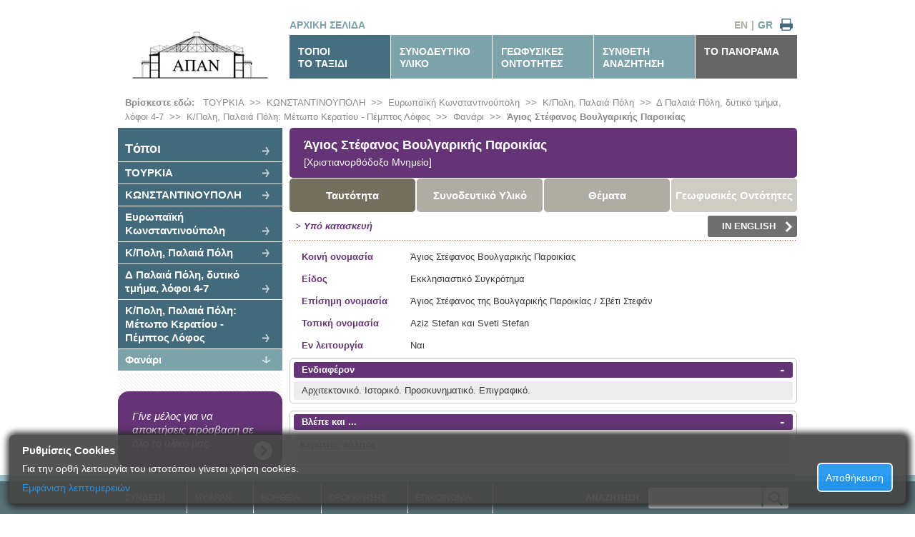

--- FILE ---
content_type: text/html; charset=utf-8
request_url: https://archive.apan.gr/gr/data/Archived-Item/262
body_size: 21783
content:
<!doctype html>

<!--[if lt IE 7 ]> <html lang="gr" class="no-js ie6"> <![endif]-->
<!--[if IE 7 ]>    <html lang="gr" class="no-js ie7"> <![endif]-->
<!--[if IE 8 ]>    <html lang="gr" class="no-js ie8"> <![endif]-->
<!--[if IE 9 ]>    <html lang="gr" class="no-js ie9"> <![endif]-->
<!--[if (gt IE 9)|!(IE)]><!-->
<html lang="gr" class="no-js">
<!--<![endif]-->
<head>
    <meta charset="utf-8">
    <meta http-equiv="X-UA-Compatible" content="IE=edge,chrome=1">

    <title>Άγιος Στέφανος Βουλγαρικής Παροικίας (Ταυτότητα) -  [ΑΠΑΝ Αρχείο]</title>
    <meta name="Description" content="Άγιος Στέφανος Βουλγαρικής Παροικίας (Ταυτότητα)">
    <meta name="author" content="">

    <meta name="viewport" content="width=device-width, initial-scale=1.0">

    <link rel="shortcut icon" href="/content/design/favicon.ico">
    <link rel="apple-touch-icon" href="/content/design/apple-touch-icon.png">
    <link rel="stylesheet" type="text/css" href="/content/style.css?v=3">
    <link rel="stylesheet" type="text/css" href="/content/printer-friendly.css" media="print">
    <link rel="stylesheet" type="text/css" href="/content/960_24_col.css?v=2">
    <link rel="stylesheet" type="text/css" href="/content/jquery.jscrollpane.css?v=2" />
    <link rel="stylesheet" type="text/css" href="/content/jquery.jscrollpane.lozenge.css?v=2" />
    

    <script src="/scripts/libs/modernizr-1.7.min.js"></script>
    <base href='https://archive.apan.gr/'>
</head>
<body>
    <div id="container" class="container_24 region-menu-background">
        <header class="grid_24">
            <div class="grid_6 alpha"><a href="/"><img src="/content/design/apan-logo-gr.jpg" alt="ΑΠΑΝ ΑΡΧΕΙΟ" class="logo" /></a></div>
            <nav class="grid_18 omega">
                <div class="extras">
                        <a href="/" class="homepage"> ΑΡΧΙΚΗ ΣΕΛΙΔΑ</a>
                    <a href="#" id="printer" title="Εκτύπωση">&nbsp;</a>
                    <a href="/gr" title="Ελληνικά" class="current">GR</a>
                    <span>|</span>
                    <a href="/en" title="English" >EN</a>
                </div>
                <ul>
                    <li class="selected"><a href="/gr/data/region">ΤΟΠΟΙ<br/>ΤΟ ΤΑΞΙΔΙ</a></li>
                    <li ><a href="/gr/data/accompanying-directory">ΣΥΝΟΔΕΥΤΙΚΟ<br />ΥΛΙΚΟ</a></li>
                    <li ><a href="/gr/data/geophysical">ΓΕΩΦΥΣΙΚΕΣ<br />ΟΝΤΟΤΗΤΕΣ</a></li>
                    <li ><a href="/gr/data/advanced-search" rel="nofollow">ΣΥΝΘΕΤΗ<br />ΑΝΑΖΗΤΗΣΗ</a></li>
                    <li class="last"><a href="/gr/page/about">ΤΟ ΠΑΝΟΡΑΜΑ</a></li>
                </ul>
            </nav>
        </header>
        <div id="main" role="main" class="grid_24">
            

<div id="breadcrumb">

	<strong>Βρίσκεστε εδώ: &nbsp;</strong>

		<a href="/gr/data/region/2" >ΤΟΥΡΚΙΑ</a>
&nbsp;>>&nbsp;		<a href="/gr/data/region/1452" >ΚΩΝΣΤΑΝΤΙΝΟΥΠΟΛΗ</a>
&nbsp;>>&nbsp;		<a href="/gr/data/region/13" >Ευρωπαϊκή Κωνσταντινούπολη</a>
&nbsp;>>&nbsp;		<a href="/gr/data/region/14" >Κ/Πολη, Παλαιά Πόλη</a>
&nbsp;>>&nbsp;		<a href="/gr/data/region/20" >Δ Παλαιά Πόλη, δυτικό τμήμα, λόφοι 4-7</a>
&nbsp;>>&nbsp;		<a href="/gr/data/region/167" >Κ/Πολη, Παλαιά Πόλη: Μέτωπο Κερατίου - Πέμπτος Λόφος</a>
&nbsp;>>&nbsp;		<a href="/gr/data/region/196" >Φανάρι</a>
&nbsp;>>&nbsp;		<a href="/gr/data/archived-item/262" style="font-weight:bold">Άγιος Στέφανος Βουλγαρικής Παροικίας</a>
</div>
			<nav class="grid_6 alpha region-menu">
				<ul>
					<li class="ancestor root more"><a href="/gr/data/region">Tόποι</a></li>
                    <li class="ancestor more"><a href="/gr/data/region/2">ΤΟΥΡΚΙΑ</a></li>
                    <li class="ancestor more"><a href="/gr/data/region/1452">ΚΩΝΣΤΑΝΤΙΝΟΥΠΟΛΗ</a></li>
                    <li class="ancestor more"><a href="/gr/data/region/13">Ευρωπαϊκή Κωνσταντινούπολη</a></li>
                    <li class="ancestor more"><a href="/gr/data/region/14">Κ/Πολη, Παλαιά Πόλη</a></li>
                    <li class="ancestor more"><a href="/gr/data/region/20">Δ Παλαιά Πόλη, δυτικό τμήμα, λόφοι 4-7</a></li>
                    <li class="ancestor more"><a href="/gr/data/region/167">Κ/Πολη, Παλαιά Πόλη: Μέτωπο Κερατίου - Πέμπτος Λόφος</a></li>
                    <li class="current"><a href="/gr/data/region/196">Φανάρι</a></li>
                				</ul>
				<ul class="generic-banner">
					<li>
						<a href="/gr/page/benefits">Γίνε μέλος για να αποκτήσεις πρόσβαση σε όλο το υλικό μας.</a>
					</li>
				</ul>
			</nav>	
<section class="grid_18 omega">
    <h1 class="heading-item">
        Άγιος Στέφανος Βουλγαρικής Παροικίας <br /><span class="itemType">[Χριστιανορθόδοξο Μνημείο]</span>
    </h1>
    <nav class="item-menu">
        <ul>
            
<li class="sub current">
	<a href="/gr/data/Archived-Item/262">Ταυτότητα</a>
</li>
<li class="sub ">
	<a href="/gr/data/Accompanying-List/262?depth=children">Συνοδευτικό Υλικό</a>
</li>
<li class="sub ">
	<a href="/gr/data/Archived-List/262?depth=children">Θέματα</a>
</li>
<li class="sub ">
	<span>Γεωφυσικές Οντότητες</span> 
</li>

        </ul>
    </nav>
            <div class="special-options">
> Υπό κατασκευή                        <a href="/en/data/archived-item/262" class="other-language">IN ENGLISH<img src="/content/design/point-right-white.png" /></a>

            </div>

    <div class="fieldinfos">
        









<div class="single-line fieldinfo" data-fieldname="FriendlyName" data-fieldtype="TEXT"><div class="label">Κοινή ονομασία</div><div class="value">Άγιος Στέφανος Βουλγαρικής Παροικίας</div></div>




<div class="single-line fieldinfo" data-fieldname="ItemKindID" data-fieldtype="LOOKUP_TEXT"><div class="label">Είδος</div><div class="value">Εκκλησιαστικό Συγκρότημα</div></div>




<div class="single-line fieldinfo" data-fieldname="OfficialName" data-fieldtype="TEXT"><div class="label">Επίσημη ονομασία</div><div class="value">Άγιος Στέφανος της Βουλγαρικής Παροικίας / Σβέτι Στεφάν</div></div>




<div class="single-line fieldinfo" data-fieldname="LocalName" data-fieldtype="TEXT"><div class="label">Τοπική ονομασία</div><div class="value">Aziz Stefan και Sveti Stefan</div></div>




<div class="single-line fieldinfo" data-fieldname="IsCurrent" data-fieldtype="BOOLEAN"><div class="label">Εν λειτουργία</div><div class="value">Ναι</div></div>

<div class="table comma-separated">
    <div class="table-head"><h5 class="head">Ενδιαφέρον</h5></div>
    <div class="items">
<div class="item">



<div class="single-line fieldinfo" data-fieldname="Interest" data-fieldtype="TEXT"><div class="label">Ενδιαφέρον</div><div class="value">Αρχιτεκτονικό. </div></div>
</div> <div class="item">



<div class="single-line fieldinfo" data-fieldname="Interest" data-fieldtype="TEXT"><div class="label">Ενδιαφέρον</div><div class="value">Ιστορικό. </div></div>
</div> <div class="item">



<div class="single-line fieldinfo" data-fieldname="Interest" data-fieldtype="TEXT"><div class="label">Ενδιαφέρον</div><div class="value">Προσκυνηματικό. </div></div>
</div> <div class="item">



<div class="single-line fieldinfo" data-fieldname="Interest" data-fieldtype="TEXT"><div class="label">Ενδιαφέρον</div><div class="value">Επιγραφικό. </div></div>
</div>     </div>
</div>
<div class="table ">
    <div class="table-head"><h5 class="head">Βλέπε και ...</h5></div>
    <div class="items">
<div class="item">						<div class="first-of-list">



<div class="fieldinfo" data-fieldname="" data-fieldtype="REFERENCE"><div class="label" style="display:none;">no-label</div><a class="value ajaxify" href="/gr/data/Geophysical-Item/234">Κεράτιος κόλπος</a></div>
</div>






</div>     </div>
</div>
<div class="table comma-separated">
    <div class="table-head"><h5 class="head">Λέξεις - Κλειδιά</h5></div>
    <div class="items">
<div class="item">



<div class="single-line fieldinfo" data-fieldname="" data-fieldtype="KEYWORD"><div class="label" style="display:none;">no-label</div><div class="value">Αρχιεπισκοπή Κωνσταντινουπόλεως. </div></div>
</div> <div class="item">



<div class="single-line fieldinfo" data-fieldname="" data-fieldtype="KEYWORD"><div class="label" style="display:none;">no-label</div><div class="value">Βογορίδης Στέφανος / Steafanaki Paşa. </div></div>
</div> <div class="item">



<div class="single-line fieldinfo" data-fieldname="" data-fieldtype="KEYWORD"><div class="label" style="display:none;">no-label</div><div class="value">Βουλγαρία, 19ος αι.. </div></div>
</div> <div class="item">



<div class="single-line fieldinfo" data-fieldname="" data-fieldtype="KEYWORD"><div class="label" style="display:none;">no-label</div><div class="value">Βουλγαρική Παροικία Κωνσταντινουπόλεως. </div></div>
</div> <div class="item">



<div class="single-line fieldinfo" data-fieldname="" data-fieldtype="KEYWORD"><div class="label" style="display:none;">no-label</div><div class="value">Ιγνάτιεφ, Νικόλαος Παύλοβιτς / Ignatieff. </div></div>
</div> <div class="item">



<div class="single-line fieldinfo" data-fieldname="" data-fieldtype="KEYWORD"><div class="label" style="display:none;">no-label</div><div class="value">Κεράτιος κόλπος. </div></div>
</div> <div class="item">



<div class="single-line fieldinfo" data-fieldname="" data-fieldtype="KEYWORD"><div class="label" style="display:none;">no-label</div><div class="value">Κωνσταντινούπολη, 19ος αι.. </div></div>
</div> <div class="item">



<div class="single-line fieldinfo" data-fieldname="" data-fieldtype="KEYWORD"><div class="label" style="display:none;">no-label</div><div class="value">Κωνσταντινούπολη, ορθόδοξες εκκλησίες. </div></div>
</div> <div class="item">



<div class="single-line fieldinfo" data-fieldname="" data-fieldtype="KEYWORD"><div class="label" style="display:none;">no-label</div><div class="value">Παλαιά Πόλη. </div></div>
</div> <div class="item">



<div class="single-line fieldinfo" data-fieldname="" data-fieldtype="KEYWORD"><div class="label" style="display:none;">no-label</div><div class="value">Φανάρι / Φενέρ / Fener, συνοικία. </div></div>
</div>     </div>
</div>
    </div>
</section>



        </div>
    </div>
    <footer>
        <ul>
            <li class="login-hover">
                    <a href="#">ΣΥΝΔΕΣΗ</a>
                <div id="login-panel" class="login-panel">
                        <form method="post" action="/gr/auth/login" class="login">
                            <p>Στοιχεία εισόδου</p>
                            <input type="text" name="username" autocomplete="off" />
                            <input type="password" name="password" autocomplete="off" />
                            <button type="submit">ΕΙΣΟΔΟΣ</button>
                            <div class="h-rule"></div>
                        </form>
                        <div class="form">
                            <p>Δεν είσαι μέλος;</p>
                            <a class="button" href="/gr/page/register">ΕΓΓΡΑΦΗ</a>
                            <div class="h-rule"></div>
                        </div>
                </div>
            </li>
            <li> <a href="/gr/data/myapan" rel="nofollow">MY APAN</a></li>
            <li> <a href="/gr/page/help">ΒΟΗΘΕΙΑ</a></li>
            <li> <a href="/gr/page/terms-of-use">ΟΡΟΙ ΧΡΗΣHΣ</a></li>
            <li> <a href="/gr/page/contact">ΕΠΙΚΟΙΝΩΝΙΑ</a></li>
            <li class="simple-searchform">
                <form method="get" action="/gr/data/simple-search-results" id="simple-search-form">
                    <label>ΑΝΑΖΗΤΗΣΗ <input type="text" class="searchbox" name="st" /></label><input type="image" src="/content/design/global-search-button.png" class="searchbutton" />
                </form>
            </li>
        </ul>
    </footer>

    <div id="cookie-notice-overlay">
    <h2>Ρυθμίσεις Cookies </h2>
    <div id="cookie-notice-left">
        <p>
            Για την ορθή λειτουργία του ιστοτόπου γίνεται χρήση cookies.
        </p>
        <div id="more-info-text" class="hidden">
            <p>
                Κατά την περιήγηση στον ιστότοπο γίνεται αποθήκευση των παρακάτω cookies: 
            </p>
            <ul>
                <li>
                    <div>
                        <label class="checkmark-container">
                            Τεχνικώς απαραίτητα
                            (πάντα ενεργά)
                            <input id="check-required" type="checkbox" checked="checked" disabled>
                            <span class="checkmark"></span>

                        </label>
                    </div>
                    <table>
                        <tbody>
                            <tr>
                                <th>ΟΝΟΜΑ</th>
                                <th>ΠΑΡΟΧΟΣ</th>
                                <th>ΠΕΡΙΓΡΑΦΗ</th>
                                <th>ΔΙΑΡΚΕΙΑ</th>
                            </tr>
                            <tr>
                                <td>ASP.NET_SessionId</td>
                                <td>apan.gr</td>
                                <td>
                                    Διατηρεί τη συνεδρία (session id) των χρηστών κατά τη διάρκεια της περιήγησής τους στον ιστοχώρο
                                </td>
                                <td>Session</td>
                            </tr>
                            <tr>
                                <td>CookieNotification</td>
                                <td>apan.gr</td>
                                <td>
                                    Ελέγχει την κατάσταση ενημέρωσης του επισκέπτη σχετικά με τη χρήση cookies
                                </td>
                                <td>
                                    90 ημέρες
                                </td>
                            </tr>
                        </tbody>
                    </table>
                    <p>
                        Στην κατηγορία αυτή κατατάσσονται τα cookies η χρήση των οποίων προορίζεται για την υποστήριξη βασικών λειτουργιών της εφαρμογής.
                    </p>
                </li>
                <li>
                    <label class="checkmark-container">
                        Cookies Στατιστικών
                        <input id="check-statistics" type="checkbox" checked="checked">
                        <span class="checkmark"></span>
                    </label>
                    <table>
                        <tbody>
                            <tr>
                                <th>ΟΝΟΜΑ</th>
                                <th>ΠΑΡΟΧΟΣ</th>
                                <th>ΠΕΡΙΓΡΑΦΗ</th>
                                <th>ΔΙΑΡΚΕΙΑ</th>
                            </tr>
                            <tr>
                                <td>1P_JAR</td>
                                <td>Google</td>
                                <td>
                                    Χρησιμοποιείται για στατιστικά που συλλέγει ο πάροχος. H πολιτική της Google αναγράφεται στο 
                                    <a href="https://policies.google.com/technologies/types">https://policies.google.com/technologies/types</a>
                                </td>
                                <td>
                                    30 ημέρες
                                </td>
                            </tr>
                            <tr>
                                <td>CONSENT</td>
                                <td>Google</td>
                                <td>
                                    Χρησιμοποιείται για στατιστικά που συλλέγει ο πάροχος. H πολιτική της Google αναγράφεται στο 
                                    <a href="https://policies.google.com/technologies/types">https://policies.google.com/technologies/types</a>
                                </td>
                                <td>
                                    20 χρόνια
                                </td>
                                </td>
                            </tr>
                        </tbody>
                    </table>
                    <p>
                        Στην κατηγορία αυτή κατατάσσονται τα cookies η χρήση των οποίων παρέχει τη δυνατότητα αξιολόγησης της χρησιμότητας και αποτελεσματικότητας διαφόρων λειτουργιών.
                    </p>
                </li>
            </ul>
            <p>
                Για περισσότερες πληροφορίες επισκεφθείτε την παράγραφο 
                <a href="/gr/page/terms-of-use#cookie-policy">&laquo;Χρήση Cookies και συναφών τεχνολογιών&raquo;</a>
            </p>
        </div>

        <a id="more-info-link" href="#">
            <p id="more-info-lbl">Eμφάνιση λεπτομερειών</p>
            <p id="less-info-lbl" class="hidden">Απόκρυψη λεπτομερειών</p>
        </a>
    </div>
    <div id="cookie-notice-right" style="display:inline-block;">
        <button id="cookie-notice-ok">Αποθήκευση</button>
    </div>
</div>;

    <div id="show-cookie-notif" class="float-right-small">
        <a id="show-cookie-notif-link" href="#">
            <p>Ρυθμίσεις Cookies</p>
        </a>
    </div>

    


    <script src="//ajax.googleapis.com/ajax/libs/jquery/1.7.1/jquery.min.js"></script>
    <script>!window.jQuery && document.write(unescape('%3Cscript src="~/scripts/libs/jquery-1.7.1.min.js"%3E%3C/script%3E'))</script>
    <script src="/scripts/jquery.jscrollpane.min.js" type="text/javascript"></script>
    <script src="/scripts/jquery.mousewheel.js" type="text/javascript"></script>

    <script src="//ajax.googleapis.com/ajax/libs/jquery/1.7.1/jquery.min.js"></script>
    <script>!window.jQuery && document.write(unescape('%3Cscript src="~/scripts/libs/jquery-1.7.1.min.js"%3E%3C/script%3E'))</script>
    <script src="/scripts/jquery.jscrollpane.min.js" type="text/javascript"></script>
    <script src="/scripts/jquery.mousewheel.js" type="text/javascript"></script>

    <script type="text/javascript">
            var rootUrl = 'https://archive.apan.gr/';
    </script>

    
   
    <script src="https://maps.googleapis.com/maps/api/js?key=AIzaSyDpsuPXZr1X894F5XM23hb_dfIbcL367FE"></script>
    <script type="text/javascript" src="/scripts/jquery.fn.gmap.min.js"></script>
    <script type="text/javascript" src="/scripts/myapan.js"></script>

    <script src="/scripts/script.js" type="text/javascript"></script>
    <script src="/scripts/libs/innershiv.js" type="text/javascript"></script>
    <!--[if lt IE 7 ]>
    <script src = "/scripts/libs/dd_belatedpng.js" ></script>
    <script> DD_belatedPNG.fix('img, .png_bg');</script>
    <![endif]-->
    
    <!--[if lt IE 9 ]>

    <script type = "text/javascript" >
    $(window).load(function(){
    var stylesheet = $('<st'+'yle type="text/css">.home-banner,.heading-item, .heading-item a .text,.summary .map,.summary-extras,.summary-extras .more,.fieldinfos .table .table-head,table-results th,.fieldinfos .table h5,.edge, footer .searchbox, footer .searchbutton{behavior: url(\'/content/design/PIE.htc\');}</st'+'yle>');
    //stylesheet.appendTo('body');
    //console.log(stylesheet.wrap('<div>').parent().html());
    $.getScript('http://ie7-js.googlecode.com/svn/version/2.1(beta4)/IE9.js', function(){
    //setTimeout( function(){stylesheet.appendTo('body');}, 50);
    });
    });
    </script>
    <![endif]-->
</body>
</html>


--- FILE ---
content_type: text/css
request_url: https://archive.apan.gr/content/style.css?v=3
body_size: 44945
content:
@charset "utf-8";

/* ==== Scroll down to find where to put your styles :) ==== */

/*  HTML5 ✰ Boilerplate  */
html, body {
    height: 100%;
    width: 100%;
}

html, body, div, span, object, iframe,
h1, h2, h3, h4, h5, h6, p, blockquote, pre,
abbr, address, cite, code, del, dfn, em, img, ins, kbd, q, samp,
small, strong, sub, sup, var, b, i, dl, dt, dd, ol, ul, li,
fieldset, form, label, legend,
table, caption, tbody, tfoot, thead, tr, th, td,
article, aside, canvas, details, figcaption, figure,
footer, header, hgroup, menu, nav, section, summary,
time, mark, audio, video {
    margin: 0;
    padding: 0;
    border: 0;
    font-size: 100%;
    /* FIX IE9.js bug with font:inherit */
    font-family: inherit;
    vertical-align: baseline;
}

article, aside, details, figcaption, figure,
footer, header, hgroup, menu, nav, section {
    display: block;
}

blockquote, q {
    quotes: none;
}

    blockquote:before, blockquote:after,
    q:before, q:after {
        content: '';
        content: none;
    }

ins {
    background-color: #ff9;
    color: #000;
    text-decoration: none;
}

mark {
    background-color: #ff9;
    color: #000;
    font-style: italic;
    font-weight: bold;
}

del {
    text-decoration: line-through;
}

abbr[title], dfn[title] {
    border-bottom: 1px dotted;
    cursor: help;
}

table {
    border-spacing: 1px;
}

hr {
    display: block;
    height: 1px;
    border: 0;
    border-top: 1px solid #ccc;
    margin: 1em 0;
    padding: 0;
}

input, select {
    vertical-align: middle;
}


select, input, textarea, button {
    font: 12px Arial;
}

pre, code, kbd, samp {
    font-family: monospace, sans-serif;
}

html {
    overflow-y: scroll;
}

a:hover, a:active {
    outline: none;
}

ul, ol {
    margin-left: 2em;
}

ol {
    list-style-type: decimal;
}

nav ul, nav li {
    margin: 0;
    list-style: none;
    list-style-image: none;
}

small {
    font-size: 85%;
}

strong, th {
    font-weight: bold;
}

td {
    vertical-align: top;
}

sub, sup {
    font-size: 75%;
    line-height: 0;
    position: relative;
}

sup {
    top: -0.5em;
}

sub {
    bottom: -0.25em;
}

pre {
    white-space: pre;
    white-space: pre-wrap;
    word-wrap: break-word;
    padding: 15px;
}

textarea {
    overflow: auto;
}

.ie6 legend, .ie7 legend {
    margin-left: -7px;
}

input[type="radio"] {
    vertical-align: text-bottom;
}

input[type="checkbox"] {
    vertical-align: bottom;
}

.ie7 input[type="checkbox"] {
    vertical-align: baseline;
}

.ie6 input {
    vertical-align: text-bottom;
}

label, input[type="button"], input[type="submit"], input[type="image"], button {
    cursor: pointer;
}

button, input, select, textarea {
    margin: 0;
}

    input:valid, textarea:valid {
    }

    input:invalid, textarea:invalid {
        border-radius: 1px;
        -moz-box-shadow: 0px 0px 5px red;
        -webkit-box-shadow: 0px 0px 5px purple;
        box-shadow: 0px 0px 5px red;
    }

.no-boxshadow input:invalid, .no-boxshadow textarea:invalid {
    background-color: #f0dddd;
}

::-moz-selection {
    background: #c7c7c7;
    color: #fff;
    text-shadow: none;
}

::selection {
    background: #c7c7c7;
    color: #fff;
    text-shadow: none;
}

a:link {
    -webkit-tap-highlight-color: #c7c7c7;
}

button {
    width: auto;
    overflow: visible;
}

.ie7 img {
    -ms-interpolation-mode: bicubic;
}

body, select, input, textarea {
    color: #444;
}

h1, h2, h3, h4, h5, h6 {
    font-weight: bold;
}
/*a, a:active, a:visited { color: #607890; }
a:hover { color: #036; }*/

/*
    // ========================================== \\
   ||                                              ||
   ||               Your styles !                  ||
   ||                                              ||
    \\ ========================================== //
*/

body {
    font: 12px/1.3 "Trebuchet MS",Helvetica,Jamrul,sans-serif;
    color: #252525;
}

a {
    text-decoration: none;
}

#container {
    min-height: 100%;
}

header {
    height: 134px;
    position: relative;
}

    header .logo {
        float: left;
    }

    header nav {
        font-weight: bold;
        font-size: 14px;
    }

        header nav .extras {
            height: 49px;
            color: #afaca2;
        }

            header nav .extras a,
            header nav .extras span {
                display: block;
                float: right;
                width: 30px;
                height: 25px;
                margin-top: 23px;
                text-align: center;
                line-height: 25px;
                color: #afaca2;
            }

            header nav .extras span {
                width: 4px;
            }

            header nav .extras #printer {
                background: transparent url('../content/design/printer.png') no-repeat 50% 40%
            }

            header nav .extras a.current {
                color: #7ca3aa;
            }

        header nav a.homepage {
            float: left;
            width: auto;
            color: #7ca3aa; /*padding-left:12px;*/
        }

        header nav ul {
            display: block;
            height: 61px;
            overflow: hidden;
            background-color: #666666;
        }

            header nav ul li {
                float: left;
                border-right: 1px solid #fff;
                height: 100%;
                width: 141px;
            }

                header nav ul li.last {
                    border-right: 0;
                }

                header nav ul li a {
                    background-color: #7ca3aa;
                    display: block;
                    /*float:left;*/
                    color: #fff;
                    line-height: 17px;
                    height: 46px;
                    /*padding:15px 45px 0 12px;*/
                    padding-top: 15px;
                    padding-left: 12px;
                    font-size: 14px;
                    color: white;
                }

                header nav ul li.last a {
                    background-color: transparent;
                    padding-right: 15px;
                }

                header nav ul li a:hover,
                header nav ul li.selected a {
                    background-color: #456f80;
                }

                header nav ul li.last a:hover {
                    background-color: transparent;
                    color: #514c42;
                }

#main {
    overflow: hidden;
    padding-bottom: 100px;
    min-height: 400px;
    font-size: 13px;
}

/* START OF HOMEPAGE STYLES */
.homepage header {
    /*border-bottom:13px solid #7ca3aa;*/
}

.home-banner {
    display: block;
    height: 135px;
    -webkit-border-radius: 5px;
    -moz-border-radius: 5px;
    border-radius: 5px;
    /*behavior: url('../content/design/PIE.htc');*/
    margin-top: 14px;
    /*font-family:Georgia, "Times New Roman", Times, serif;*/
    color: #fff;
    position: relative;
    margin-bottom: 35px;
    margin-left: 19px;
    padding-bottom: 20px;
    width: 304px;
    float: left;
}

    .home-banner .title {
        display: block;
        padding: 15px 40px 10px 23px;
        font-size: 17px;
    }

    .home-banner .text {
        display: block;
        padding: 0 40px 0 23px;
        font-size: 12px;
    }

    .home-banner img {
        position: absolute;
        bottom: 5px;
        right: 5px;
    }

.register-banner {
    background-color: #643476; /* url('../content/design/home-register-arrow.png') -10px 125px no-repeat;*/
}

.panorama-banner {
    background-color: #666666; /* url('../content/design/home-panorama-arrow.png') bottom right no-repeat;*/
    margin-left: 0;
}

.sponsor-banner {
    background-color: #557076;
}

.sponsor-list {
    margin-top: 50px;
    margin-bottom: 25px;
    position: relative;
}

    .sponsor-list .major-sponsors,
    .sponsor-list .normal-sponsors {
        float: left;
        height: 140px;
        line-height: 120px;
        margin-right: 20px;
    }

        .sponsor-list .major-sponsors > strong,
        .sponsor-list .normal-sponsors > strong {
            display: block;
            height: 20px;
            line-height: 20px;
            padding-bottom: 10px;
        }

    .sponsor-list .home-sponsor {
        display: inline-block;
        vertical-align: top;
        margin-right: 5px;
    }

        .sponsor-list .home-sponsor,
        .sponsor-list .home-sponsor img {
            max-height: 120px;
        }

ul.generic-banner {
    margin-top: 25px !important;
    background-color: transparent !important;
}

.static-menu ul.generic-banner,
.myapan-menu ul.generic-banner {
    margin-top: 0px !important;
    background-color: transparent !important;
}

ul.generic-banner li {
    background-color: transparent !important;
}

ul.generic-banner a {
    display: block !important;
    padding: 25px 40px 25px 20px !important;
    font-weight: normal;
    font-style: italic;
    -moz-border-radius: 15px !important;
    -webkit-border-radius: 15px !important;
    border-radius: 15px !important;
    background: #643476 url('../content/design/white-arrow.png') 95% 90% no-repeat !important;
}

.home-section {
    height: auto !important;
    height: 150px;
    min-height: 150px;
    position: relative;
    padding-bottom: 50px;
}

    .home-section a.title {
        display: block;
        color: #577177;
        padding: 0 50px 20px 20px;
        font-size: 23px;
        line-height: 23px;
        font-weight: bold;
        background: url('../content/design/home-section.gif') left bottom no-repeat;
    }

        .home-section a.title:hover {
            color: #643476;
            background-image: url('../content/design/home-section-over.gif');
        }

    .home-section .text {
        display: block;
        padding: 5px 40px 0 20px;
        font-size: 13px;
    }
/* END OF HOMEPAGE STYLES */
/* START OF REGION STYLES */
.region-menu-background, .accompanying-menu-background {
    background: url('../content/design/left-menu-hatch.gif') 5px 0 repeat-y;
}

nav.region-menu ul,
nav.accompanying-menu ul,
nav.static-menu ul,
nav.myapan-menu ul.generic-banner,
nav.search-menu ul.generic-banner {
    font-weight: bold;
    font-size: 15px;
    background-color: #fff;
    padding-bottom: 3px;
    overflow: hidden;
}

nav.search-menu ul.override {
    margin-top: 0px !important;
}

nav.region-menu li,
nav.accompanying-menu li,
nav.static-menu li,
nav.myapan-menu .generic-banner li,
nav.search-menu .generic-banner li {
    width: 100%;
    float: left;
    margin-bottom: 1px;
}

nav.myapan-menu .generic-banner li {
    border-bottom: 0;
}

nav.region-menu ul .root,
nav.accompanying-menu ul .root {
    font-size: 18px;
}

nav.region-menu ul li.root a {
    padding-top: 18px;
}

nav.accompanying-menu ul li.root a {
    padding-top: 10px
}

nav.region-menu ul .ancestor,
nav.accompanying-menu ul li {
    background-color: #426a7b;
}

nav.accompanying-menu ul .digital-sponsors {
    background-color: #619AB3;
    margin-top: 10px;
}

nav.region-menu ul .current,
nav.accompanying-menu ul .current {
    background-color: #7ca3aa;
}

nav.region-menu ul .child {
    background-color: #7f9fac;
    font-size: 13px;
}

nav.region-menu ul li a {
    display: block;
    padding: 5px 40px 6px 10px;
    color: #fff;
    background-position: right bottom;
    background-repeat: no-repeat;
}

nav.accompanying-menu ul li a {
    display: block;
    padding: 5px 10px 6px 10px;
    color: #fff;
}

nav.static-menu ul li a,
nav.myapan-menu ul.generic-banner li a,
nav.search-menu ul.generic-banner li a {
    display: block;
    padding: 5px 10px 6px 10px;
    color: #fff;
}

nav.region-menu ul li.more a {
    background-image: url('../content/design/region-more.png');
}

nav.region-menu ul li.current a {
    background-image: url('../content/design/region-current.png');
}

.heading-item {
    font-size: 18px;
    padding: 13px 85px 11px 20px;
    background-color: #643476;
    color: #fff;
    -webkit-border-radius: 5px;
    -moz-border-radius: 5px;
    border-radius: 5px;
    /*behavior: url('../content/design/PIE.htc');*/
    position: relative;
}

    .heading-item.static {
        background-color: #afada1;
    }

    .heading-item .itemType {
        font-size: 14px;
        font-weight: normal;
    }

    .heading-item a {
        position: absolute;
        text-align: center;
        width: 65px;
        right: 0;
        top: 0;
        bottom: 0;
        border-left: 1px solid #fff;
        display: block;
        background: transparent url('../content/design/add-plus.png') center center no-repeat;
    }

        .heading-item a .text {
            position: absolute;
            text-align: center;
            right: 10px;
            top: -15px;
            display: none;
            font-weight: normal;
            font-style: italic;
            color: #643476;
            padding: 10px 10px;
            font-size: 13px;
            background-color: White;
            white-space: nowrap;
            z-index: 999;
            border: 1px solid #eee;
            -webkit-border-radius: 5px;
            -moz-border-radius: 5px;
            border-radius: 5px;
            -webkit-box-shadow: 0 0 8px -2px #000;
            -moz-box-shadow: 0 0 8px -2px #000;
            box-shadow: 0 0 8px -2px #000;
        }

        .heading-item a:hover .text {
            display: block;
        }

.summary {
    background-color: #f7f7f7;
    padding: 25px 20px 20px 20px;
    margin-top: 1px;
    margin-top: -5px;
    overflow: hidden;
    color: #363636;
}

    .summary .map {
        float: right;
        -webkit-box-shadow: #666 0 1px 5px;
        -moz-box-shadow: #666 0 1px 5px;
        box-shadow: #666 0 1px 5px;
        /*behavior: url('../content/design/PIE.htc');*/
        margin-right: 0px;
        margin-left: 20px;
        margin-bottom: 20px;
    }

        .summary .map img {
            display: block;
        }

.summary-extras {
    height: 48px;
    background-color: #f3f3f3;
    margin-top: 2px;
    color: #fff;
    -webkit-border-radius: 0 0 5px 5px;
    -moz-border-radius: 0 0 5px 5px;
    border-radius: 0 0 5px 5px;
    /*behavior: url('../content/design/PIE.htc');*/
}

    .summary-extras .more {
        color: #fff;
        background-color: #643476;
        font-size: 13px;
        font-weight: bold;
        line-height: 30px;
        float: right;
        position: relative;
        padding: 0 30px 0 20px;
        margin: 9px 2.5px;
        -webkit-border-radius: 5px;
        -moz-border-radius: 5px;
        border-radius: 5px;
        /*behavior: url('../content/design/PIE.htc');*/
    }

    .summary-extras .otherlanguage {
        background-color: #707070;
        /*padding:0 20px 0 20px;*/
    }

    .summary-extras .more img {
        position: absolute;
        right: 6px;
        top: 50%;
        margin-top: -7px;
    }

.summary-also {
    color: #643476;
}

    .summary-also .title {
        display: block;
        font-size: 18px;
        font-weight: bold;
        padding-top: 15px;
        padding-left: 18px;
    }

    .summary-also ul {
        list-style: none;
        margin: 0;
        padding: 0;
    }

    .summary-also li a {
        color: #643476;
        display: block;
        padding: 10px 130px 10px 18px;
        border-bottom: 3px solid #643476;
        margin-top: 30px;
        font-weight: bold;
        font-size: 15px;
        background: url('../content/design/summary-more-arrow.png') right bottom no-repeat;
        position: relative;
    }

        .summary-also li a.active {
            background-image: url('../content/design/summary-more-down-arrow.png')
        }

    .summary-also li span {
        position: absolute;
        bottom: 10px;
        right: 65px;
    }

    .summary-also li a:hover {
    }

    .summary-also li ul {
        display: none;
        margin-top: 15px;
    }

    .summary-also li li a {
        padding: 6px 130px 2px 18px;
        margin-top: 0px;
        color: #363636;
        border-bottom: 1px solid #ececec;
        font-size: 14px;
        font-weight: normal;
        /*background:url('../content/design/summary-more-arrow.png') right bottom no-repeat;*/
        background: none;
    }

        .summary-also li li a:hover {
            color: #643476;
        }

    .summary-also li li span {
        bottom: 2px;
    }

/* END OF REGION STYLES */
/* START OF ARCHIVED ITEM STYLES */
.special-options {
    padding-left: 8px;
    line-height: 40px;
    background: url('../content/design/table-item-perfore.gif') left bottom repeat-x;
    color: #643476;
    font-weight: bold;
    font-style: italic;
}

    .special-options a {
        display: block;
        height: 30px;
        line-height: 30px;
        padding: 0 20px;
        color: #fff;
        float: right;
        margin: 5px 0 5px 5px;
        font-style: normal;
        position: relative;
        -webkit-border-radius: 3px;
        -moz-border-radius: 3px;
        border-radius: 3px;
    }

        .special-options a.other-language {
            background: #707070 /*url('../content/design/map-button-background.png') left top no-repeat*/;
            padding: 0 30px 0 20px;
        }

    .special-options .map-button {
        background: #643476 /*url('../content/design/map-button-background.png') left top no-repeat*/;
    }

    .special-options a img {
        margin-top: -7px;
        position: absolute;
        right: 6px;
        top: 50%;
    }

.fieldinfos .table {
    /*position:relative;*/
    padding: 4px 0;
    margin-top: 10px;
    background-color: #fff;
    border: 1px solid #cbc7bc;
    -webkit-border-radius: 5px;
    -moz-border-radius: 5px;
    border-radius: 5px;
}

    .fieldinfos .table .table {
        margin-left: 9px;
        margin-right: 9px;
    }

        .fieldinfos .table .table .item .fieldinfo:first-child,
        .fieldinfos .table .item .first-of-list .fieldinfo:first-child,
        .fieldinfos .table .item .fieldinfo:first-child {
            margin-top: 0;
        }

    .fieldinfos .table h5 {
        margin: 0 5px;
        padding: 3px 11px;
        color: #fff;
        background-color: #643476;
        -webkit-border-radius: 3px;
        -moz-border-radius: 3px;
        border-radius: 3px;
        z-index: 10;
        position: relative;
        cursor: pointer;
    }

        .fieldinfos .table h5.head {
            cursor: pointer;
        }

            .fieldinfos .table h5.head .table-status {
                position: absolute;
                top: 0;
                right: 5px;
                color: #fff;
                text-shadow: 0px 0px 1px #fff;
                font-family: Monospace;
                font-size: 14px;
                line-height: 23px;
                height: 23px;
                width: 20px;
                text-align: center;
            }

    .fieldinfos .table .item {
        padding: 8px 0 18px 0;
        margin: 0 5px;
        background-color: #ececec;
        -webkit-border-radius: 3px;
        -moz-border-radius: 3px;
        border-radius: 3px;
    }

        .fieldinfos .table .item:first-child {
            margin-top: 5px;
        }

    .fieldinfos .table .item-separator {
        height: 11px;
        background: url('../content/design/table-item-perfore.gif') left center repeat-x;
        margin: 0 2px;
    }

.fieldinfos .fieldinfo {
    overflow: hidden;
    margin-top: 15px;
}

.fieldinfos hr.br,
.fieldinfos p {
    display: block;
    margin: 0;
    border: 0;
    padding: 0 0 1.5em 0;
}

.fieldinfos .item .fieldinfo {
    overflow: hidden;
}

    .fieldinfos .item .fieldinfo a.hasmore {
        font-style: italic;
        color: #643476;
    }

#dialogoverlay .fieldinfos .item .fieldinfo a.hasmore {
    display: none;
}

.fieldinfos .fieldinfo .label {
    color: #643476;
    font-weight: bold;
    margin-bottom: 5px;
    padding-left: 17px;
}

.fieldinfos .fieldinfo .value {
    color: #363636;
    padding-left: 17px;
    padding-right: 37px;
    word-wrap: break-word;
}

.fieldinfos .table .fieldinfo .label,
.fieldinfos .table .fieldinfo .value {
    padding-left: 9px;
}

.fieldinfos .full-size-video .value {
    padding-left: 0;
    padding-right: 0;
}

.fieldinfos .first-of-list .fieldinfo .value {
    font-weight: bold;
    color: #707070;
}

.fieldinfos .fieldinfo .inline-image {
    padding: 2px;
    border: 1px solid #E0DDD7;
}

/*start concatenator*/
.fieldinfos .table.comma-separated .items {
    margin: 5px 5px 0 5px;
    padding: 5px 11px;
    overflow: hidden;
    background-color: #ececec;
    -webkit-border-radius: 3px;
    -moz-border-radius: 3px;
    border-radius: 3px;
}

.fieldinfos .table.comma-separated .item {
    margin: 0;
    background: none;
    display: inline;
}
    /*.fieldinfos .table.comma-separated .item:after{
    content: ', ';
}
.fieldinfos .table.comma-separated .item:last-child:after{
    content: '';
}*/
    .fieldinfos .table.comma-separated .item .label {
        display: none;
    }

    .fieldinfos .table.comma-separated .item .fieldinfo,
    .fieldinfos .table.comma-separated .item .value {
        display: inline;
    }

.fieldinfos > .table.comma-separated > .items > .item > .fieldinfo.single-line > .label,
.fieldinfos > .table.comma-separated > .items > .item > .fieldinfo.single-line > .value,
.fieldinfos .jspPane > .table.comma-separated > .items > .item > .fieldinfo.single-line > .label,
.fieldinfos .jspPane > .table.comma-separated > .items > .item > .fieldinfo.single-line > .value {
    float: none;
    width: auto;
    padding: 0;
    margin-bottom: 0;
}

.fieldinfos .fieldinfo.single-line .label {
    float: left;
    width: 135px;
    margin-bottom: 0;
}

.fieldinfos .fieldinfo.single-line .value {
    float: left;
    width: 480px;
}

.fieldinfos .value a, .fieldinfos a.value {
    color: #643476;
    text-decoration: underline;
    display: inline-block;
}
/*end concatenator*/
nav.item-menu ul {
    /*background-color:#fff;*/
    overflow: hidden;
    margin-top: 1px;
    position: relative;
    z-index: 999;
}

    nav.item-menu ul.typeselector {
        margin-top: -5px;
        z-index: 900;
        overflow: visible;
        text-align: left;
        float: left;
        clear: both;
    }

nav.item-menu li.sub {
    font-weight: bold;
    font-size: 15px;
    width: 176px;
    float: left;
    line-height: 47px;
    background-color: #afaca3;
    color: #fff;
    margin-left: 2px;
    display: block;
    -webkit-border-radius: 5px;
    -moz-border-radius: 5px;
    border-radius: 5px;
    /*behavior: url('../content/design/PIE.htc');*/
    text-align: center;
    position: relative;
}
/*
nav.item-menu ul.search-sections li.half{text-align:left;padding-left:20px;width:334px}
nav.item-menu ul.typeselector > li{
	float:left;
	margin-left:2px;
	color:#000;
	display:inline;	
	font-weight:normal;
	font-size:13px;

    background-color:#fff;
    border:1px solid #e2e2e2;
    border-top:0;
    
    -webkit-border-radius:0 0 5px 5px;
	-moz-border-radius:0 0 5px 5px;
	border-radius:0 0 5px 5px;
	
	width:332px;
    padding:6px 10px 0px 10px;
	position:relative;
}
nav.item-menu ul.typeselector>li>select{width:332px;border:0;padding:0;margin:0;}*/
nav.advanced-search {
    min-height: 102px;
}

.help-text p {
    padding-bottom: 1em;
}

nav.advanced-search ul.typeselector {
    margin-top: 9px !important;
}

nav.item-menu ul.typeselector > li {
    display: block;
    overflow: hidden;
    margin-bottom: 5px;
    color: #643476;
}

nav.advanced-search ul.typeselector > li > span {
    display: inline-block;
    width: 99px;
    padding-left: 12px;
}


nav.item-menu li.half {
    width: 354px;
    margin-left: 2px
}

nav.item-menu li.triplet {
    width: 235px;
}

nav.item-menu > ul > li:first-child,
nav.item-menu > ul > li.half:first-child,
nav.item-menu > ul.typeselector > li:first-child {
    margin-left: 0;
}

nav.item-menu li.sub.current {
    background-color: #756f5f;
}

nav.item-menu li.sub a {
    display: block;
    color: #fff;
}

nav.item-menu li.sub span {
    display: block;
    color: #fff;
    background-color: #cfccc3;
    -webkit-border-radius: 5px;
    -moz-border-radius: 5px;
    border-radius: 5px;
}
/* END OF ARCHIVED ITEM STYLES */

/* START OF ARCHIVED LIST STYLES */
.depth-selection {
    font-size: 15px;
    font-weight: bold;
}

    .depth-selection a {
        color: #7d7665;
        padding: 15px 30px 10px 35px;
        line-height: 15px;
        display: inline-block;
        margin: 5px 20px 5px 0;
        background: transparent url('../content/design/radio-default.png') 10px 13px no-repeat;
    }

        .depth-selection a.current {
            background-image: url('../content/design/radio-checked.png');
        }

.archived-types-menu {
    background-color: #fff;
    list-style: none;
    padding: 0;
    margin: 0;
    font-weight: bold;
}

    .archived-types-menu li {
        border-bottom: 1px solid #bebab2;
        margin-bottom: 2px;
    }

        .archived-types-menu li a {
            color: #756f5f;
            display: block;
            padding: 7px 10px 9px 9px;
        }

        .archived-types-menu li.current a {
            color: #643476;
        }

.table-results {
    width: 100%;
}

    .table-results th {
        background-color: #ebebeb;
        padding: 10px 17px;
        font-weight: normal;
        text-align: left;
        color: #898989;
        -webkit-border-radius: 3px;
        -moz-border-radius: 3px;
        border-radius: 3px;
        /*behavior: url('../content/design/PIE.htc');*/
    }

    .table-results .name {
        width: 262px;
    }

    .table-results tr.empty td {
        padding: 0;
        font-size: 7px;
        line-height: 7px;
        border-top: 1px solid #fff;
    }

    .table-results th a {
        color: #898989;
    }

    .table-results td {
        padding: 9px 17px;
        background-color: #f7f7f7;
    }

table.gallery tr td,
table.gallery tr:nth-child(even) td,
table.gallery tr:hover td {
    padding: 13px;
    background-color: #f7f7f7;
}

table.gallery tr.empty:hover td {
    padding: 0;
}

table.gallery tr td .photo {
    width: 190px;
    height: 145px;
    /*line-height:145px;*/
    display: inline-block;
    float: left;
    margin-right: 23px;
    overflow: hidden;
}
/*table.gallery tr td .photo img{vertical-align:middle;}*/
table.gallery tr td .label {
    color: #898989;
}

.table-results tr.empty:hover td {
    background-color: #f7f7f7;
}

.table-results td a {
    color: #252525;
}

.table-results tr:nth-child(even) td {
    background-color: #ececec;
}

.table-results tr:hover td {
    background-color: #bababa;
}

    .table-results tr:hover td a {
        text-decoration: underline;
    }

.table-results td a:hover {
    color: #643478;
}

.table-results td a.more-info {
    background: transparent url('../content/design/more.png') 50% 50% no-repeat;
    width: 29px;
    height: 16px;
    display: inline-block;
}

.table-results tr:hover td a.more-info {
    text-decoration: none;
}

.paging {
    margin-top: 2px;
    padding: 5px 13px;
    margin: 2px 1px;
    background: url('../content/design/left-menu-hatch.gif') 0 0 repeat;
    text-align: center;
}

    .paging ul {
        list-style: none;
        padding: 0;
        margin: 0;
        display: block;
    }

        .paging ul.totals {
            margin-top: 5px;
            color: #959595;
        }

        .paging ul li {
            display: inline;
        }

            .paging ul li.left {
                float: left;
                margin-right: 8px;
            }

            .paging ul li.right {
                float: right;
                margin-left: 8px;
            }

            .paging ul li a,
            .paging ul li button {
                display: inline-block;
                padding: 2px 3px;
                color: #959595;
                border: 0;
                background-color: transparent;
            }

            .paging ul li.current a,
            .paging ul li.current button {
                color: #643476;
            }


.order-photos {
    float: right;
    color: #643476;
    display: block;
    padding: 5px 0;
}

/* END OF ARCHIVED LIST STYLES */

#breadcrumb {
    padding: 0 0 5px 10px;
    background-color: #fff;
    line-height: 20px;
    font-size: 13px;
    color: #898989;
}

    #breadcrumb a {
        color: #898989;
    }

footer {
    height: 46px;
    margin: 0 auto;
    background-color: #577177;
    min-width: 960px;
    width: 100%;
    position: fixed;
    border-top: 9px solid #99c6ce;
    bottom: 0;
    left: 0;
    z-index: 8000;
}

    footer > ul {
        width: 950px;
        padding: 1px 5px;
        margin: 0 auto;
        line-height: 44px;
        list-style: none;
        overflow: auto;
    }

        footer > ul > li {
            float: left;
        }

        footer > ul a {
            display: block;
            color: #fff;
            padding: 0 30px 0 10px;
        }

        footer > ul > li > a {
            display: block;
            color: #fff;
            border-right: 1px solid #fff;
            padding: 0 30px 0 10px;
        }

            footer > ul > li > a:hover {
                color: #6bacc7;
            }

        footer > ul li.simple-searchform {
            width: auto;
            float: right;
        }

            footer > ul li.simple-searchform form {
                float: right;
                color: #fff;
                font-weight: bold;
                margin-right: 12px;
            }

                footer > ul li.simple-searchform form .searchbox {
                    margin-left: 10px;
                    border: 0;
                    background-color: #fff;
                    height: 29px;
                    line-height: 29px;
                    padding: 0 5px;
                    -moz-border-radius: 3px 0 0 3px;
                    -webkit-border-radius: 3px 0 0 3px;
                    border-radius: 3px 0 0 3px;
                }

                footer > ul li.simple-searchform form .searchbutton {
                    background: #fff /*url('../content/design/global-search-button.png') left 50% no-repeat*/;
                    padding: 0;
                    border: 0;
                    height: 29px;
                    width: 38px;
                    vertical-align: middle;
                    -moz-border-radius: 0 3px 3px 0;
                    -webkit-border-radius: 0 3px 3px 0;
                    border-radius: 0 3px 3px 0;
                }

    footer .login-panel {
        -moz-border-radius: 20px 20px 0 0;
        -webkit-border-radius: 20px 20px 0 0;
        border-radius: 20px 20px 0 0;
        background-color: #577177;
        color: white;
        bottom: 46px;
        position: absolute;
        width: 230px;
        display: none;
    }

        footer .login-panel:after {
            content: '';
            position: absolute;
            width: 9px;
            height: 14px;
            bottom: 0px;
            left: -7px;
            background: url('../content/design/bottom-corners.png') left bottom no-repeat;
        }

        footer .login-panel:before {
            content: '';
            position: absolute;
            width: 9px;
            height: 14px;
            bottom: 0px;
            right: -7px;
            background: url('../content/design/bottom-corners.png') right bottom no-repeat;
        }

        footer .login-panel form,
        footer .login-panel .form {
            display: block;
            padding: 0;
            margin: 15px 25px 5px 25px;
        }
            /*footer .login-panel .form{
	margin:0 25px;
}*/
            footer .login-panel form input {
                background-color: #e1e1e1;
                color: #577177;
                -moz-border-radius: 5px;
                -webkit-border-radius: 5px;
                border-radius: 5px;
                border: 0;
                line-height: 16px;
                padding: 4px 10px;
                width: 150px;
                margin-bottom: 5px;
                display: block;
            }

            footer .login-panel form button,
            footer .login-panel .form .button {
                display: inline-block;
                padding: 5px 16px;
                line-height: 14px;
                font-weight: bold;
                color: white;
                background-color: #759aa0;
                border: 0;
                margin-top: 10px;
                -moz-border-radius: 5px;
                -webkit-border-radius: 5px;
                border-radius: 5px;
            }

            footer .login-panel form .h-rule,
            footer .login-panel .form .h-rule {
                margin-top: 5px;
                height: 2px;
                border-bottom: 1px dotted #4f7483;
            }

            footer .login-panel form p,
            footer .login-panel .form p {
                font-style: italic;
                padding: 5px 0;
                line-height: 1.23;
                margin: 0;
                display: block;
            }

            footer .login-panel .form p {
                padding-bottom: 0;
            }

            footer .login-panel form .username {
                display: block;
                padding-top: 5px;
                font-style: normal;
            }

.initialtext {
    -webkit-box-sizing: border-box;
    -moz-box-sizing: border-box;
    -ms-box-sizing: border-box;
    -o-box-sizing: border-box;
    box-sizing: border-box;
    /*padding: 10px 80px 10px 20px;*/
    padding-top: 15px;
    padding-left: 18px;
    padding-right: 18px;
}

    .initialtext p {
        padding-top: 0.75em;
        text-align: justify;
    }

    .initialtext .img-cntr {
        text-align: center;
        padding-top: 1.5em;
    }

    .initialtext .img-cptn {
        text-align: center;
        font-style: italic;
        font-size: 0.9em;
        padding: 0.25em 0em 0.25em 0em;
    }

    .initialtext .uprght {
        font-style: normal;
    }


#dialogoverlay {
    position: fixed;
    top: 0;
    left: 0;
    width: 100%;
    height: 100%;
    min-width: 95px;
    background: rgba(0,0,0,0.6);
    -pie-background: rgba(0,0,0,0.6);
    z-index: 9000;
    behavior: url('../content/design/PIE.htc');
}

    #dialogoverlay .loader {
        background: #fff url('../content/design/ajax-loader.gif') center center no-repeat;
        width: 250px;
        height: 70px;
        position: absolute;
        top: 50%;
        left: 50%;
        margin-top: -35px;
        margin-left: -125px;
        -moz-border-radius: 5px;
        -webkit-border-radius: 5px;
        border-radius: 5px;
        -moz-box-shadow: 0px 0px 6px -2px #000;
        behavior: url('../content/design/PIE.htc');
    }

#dialog {
    width: 710px;
    padding: 20px;
    background-color: #fff;
    /*margin:40px auto auto;*/
    /*height:540px;
    height:80%;*/
    position: fixed;
    left: 50%;
    margin-left: -376px;
    top: 50px;
    bottom: 50px;
    min-height: 400px;
    -moz-border-radius: 5px;
    -webkit-border-radius: 5px;
    border-radius: 5px;
    behavior: url('../content/design/PIE.htc');
}

    #dialog .popup-close {
        display: block;
        position: absolute;
        width: 30px;
        height: 30px;
        margin-top: -15px;
        /*right:22px;
	top:50%;
	background:transparent url('../content/design/close-popup.png') center center no-repeat;*/
        right: -35px;
        top: -20px;
        background: url("/content/design/fancybox.png") repeat scroll -40px 0 transparent;
        border: 0;
    }

    #dialog section > .fieldinfos {
        overflow: hidden;
        margin-top: 20px;
        /*height:420px;*/
    }

    #dialog .see-more {
        margin-top: 20px;
        margin-bottom: 20px;
        color: #fff;
        background-color: #643476;
        font-size: 13px;
        line-height: 30px;
        float: left;
        position: relative;
        padding: 0 30px 0 20px;
        -webkit-border-radius: 5px;
        -moz-border-radius: 5px;
        border-radius: 5px;
    }

        #dialog .see-more img {
            position: absolute;
            right: 6px;
            top: 50%;
            margin-top: -7px;
        }

#gmap {
    left: 20px;
    right: 20px;
    margin: 20px 0;
    position: absolute;
    bottom: 0px;
    top: 20px;
}
/*static page*/
.pagecontent {
    padding-top: 15px;
    padding-left: 18px;
    padding-right: 18px;
}

    .pagecontent p {
        /*padding-bottom: 5px;*/
        padding-top: 0.75em;
        text-align: justify;
    }

    .pagecontent .img-cntr {
        text-align: center;
        padding-top: 1.5em;
    }

    .pagecontent .img-cptn {
        text-align: center;
        font-style: italic;
        font-size: 0.9em;
        padding: 0.25em 0em 0.25em 0em;
    }

    .pagecontent .uprght {
        font-style: normal;
    }


/*Opera Fix*/
body:before { /* thanks to Maleika (Kohoutec)*/
    content: "";
    height: 100%;
    float: left;
    width: 0;
    margin-top: -32767px; /* thank you Erik J - negate effect of float*/
}


.istable {
    color: grey;
}

.fieldtype {
    color: grey;
}

.innertype {
    color: blue;
}

.fieldname {
    color: grey;
    font-weight: bold;
}

.warning {
    padding: 2px;
    color: yellow;
    background-color: black;
    font-weight: bold;
    font-family: Courier New, Courier, Monospace
}

em {
    font-style: italic
}
/*bibliographic tricks*/

.hoverable:hover {
    color: red
}

.group {
    border-top: 1px solid #ccc;
    border-bottom: 1px solid #ccc;
}

/*captcha*/
#register-form .mail {
    display: none;
}

#contact-form .mail {
    display: none;
}
/*******************/

.ir {
    display: block;
    text-indent: -999em;
    overflow: hidden;
    background-repeat: no-repeat;
    text-align: left;
    direction: ltr;
}

.hidden {
    display: none;
    visibility: hidden;
}

.visuallyhidden {
    border: 0;
    clip: rect(0 0 0 0);
    height: 1px;
    margin: -1px;
    overflow: hidden;
    padding: 0;
    position: absolute;
    width: 1px;
}

    .visuallyhidden.focusable:active,
    .visuallyhidden.focusable:focus {
        clip: auto;
        height: auto;
        margin: 0;
        overflow: visible;
        position: static;
        width: auto;
    }

.invisible {
    visibility: hidden;
}

.clearfix:before, .clearfix:after {
    content: "\0020";
    display: block;
    height: 0;
    overflow: hidden;
}

.clearfix:after {
    clear: both;
}

.clearfix {
    zoom: 1;
}


/*cookie notice*/
#cookie-notice-overlay {
    color: white;
    /*background-color: #7ca3aa;*/
    background-color: #464646;
    border-radius: 7px;
    box-shadow: 2px 1px 8px 5px rgb(45, 45, 45);
    padding: 1em 1.5em 0.5em 1.5em;
    left: 1%;
    right: 1%;
    min-width: 400px;
    position: fixed;
    bottom: 15px;
    z-index: 9000;
    opacity: 0.93;
    display: none;
}

    #cookie-notice-overlay h2 {
        font-size: 1.25em;
        margin: 0em 0.5em 0.5em 0em;
    }

    #cookie-notice-overlay li {
        padding: 0.5em 0em;
    }

    #cookie-notice-overlay p {
        padding: 0em 0.25em 0.25em 0em;
        font-size: 1.15em;
    }

    #cookie-notice-overlay button {
        /*width: 4em;*/
        font-size: larger;
        padding: 0.75em;
        border: 2px solid #ebf1f2;
        /*background-color: #546d72;*/
        /*background-color: #85aab0;*/
        background-color: #2196F3;
        border-radius: 6px;
        color: #ffffff;
        float: right;
    }

    #cookie-notice-overlay a {
        /*color: #324245;*/
        /*color: #b6f5ff;*/
        color: #2196F3;
        /*font-size: 1.05em;*/
    }

    #cookie-notice-overlay table {
        border: 1px;
        border-collapse: collapse;
        margin: 0.5em 0.15em 0.75em;
    }

    #cookie-notice-overlay th {
        /* background-color: #7ca3aa; */
    }

    #cookie-notice-overlay th, #cookie-notice-overlay td {
        border: 1px solid;
        padding: 3px 5px;
    }

.hidden {
    display: none;
}

#cookie-notice-right {
    display: inline-block;
    width: 20%;
    float: right;
}

#cookie-notice-left {
    display: inline-block;
    width: 80%;
}

#cookie-notice-overlay.aside * {
    display: none;
}

#less-info-lbl, #more-info-lbl {
    margin: 0.5em 0em 0.25em 0em;
}

.float-right-small {
    position: fixed;
    bottom: 65px;
    background-color: #643476;
    right: 0;
    border-radius: 6px;
    font-size: larger;
    padding: 0.75em;
    z-index: 9000;
}

    .float-right-small p {
        color: white;
    }
/* Checkboxes */
.checkmark-container {
    display: block;
    position: relative;
    /*padding-left: 35px;*/
    margin-bottom: 0.65em;
    cursor: pointer;
    /* font-size: 22px; */
    font-size: 1.2em;
    -webkit-user-select: none;
    -moz-user-select: none;
    -ms-user-select: none;
    user-select: none;
}

    /* Hide the browser's default checkbox */
    .checkmark-container input {
        position: absolute;
        opacity: 0;
        cursor: pointer;
        height: 0;
        width: 0;
    }

/* Create a custom checkbox */
.checkmark {
    position: absolute;
    top: 0;
    /*left: 0;*/
    height: 1.2em;
    width: 1.2em;
    background-color: #eee;
    margin: 0em 0.65em;
}

/* On mouse-over, add a grey background color */
.checkmark-container:hover input ~ .checkmark {
    background-color: #ccc;
}

/* When the checkbox is checked, add a blue background */
.checkmark-container input:checked ~ .checkmark {
    background-color: #2196F3;
}

/* Create the checkmark/indicator (hidden when not checked) */
.checkmark:after {
    content: "";
    position: absolute;
    display: none;
}

/* Show the checkmark when checked */
.checkmark-container input:checked ~ .checkmark:after {
    display: block;
}

/* Style the checkmark/indicator */
.checkmark-container .checkmark:after {
    left: 0.3em;
    bottom: 0.25em;
    width: 0.4em;
    height: 0.8em;
    border: solid white;
    border-width: 0 0.2em 0.2em 0;
    -webkit-transform: rotate(45deg);
    -ms-transform: rotate(45deg);
    transform: rotate(45deg);
}



@media all and (orientation:portrait) {
}

@media all and (orientation:landscape) {
}

@media screen and (max-device-width: 480px) {

    /* html { -webkit-text-size-adjust:none; -ms-text-size-adjust:none; } */
}
/*@media print {
  * { background: transparent !important; color: black !important; text-shadow: none !important; filter:none !important;
  -ms-filter: none !important; } 
  a, a:visited { color: #444 !important; text-decoration: underline; }
  a[href]:after { content: " (" attr(href) ")"; }
  abbr[title]:after { content: " (" attr(title) ")"; }
  .ir a:after, a[href^="javascript:"]:after, a[href^="#"]:after { content: ""; }  
  pre, blockquote { border: 1px solid #999; page-break-inside: avoid; }
  thead { display: table-header-group; }
  tr, img { page-break-inside: avoid; }
  @page { margin: 0.5cm; }
  p, h2, h3 { orphans: 3; widows: 3; }
  h2, h3{ page-break-after: avoid; }
}*/


--- FILE ---
content_type: text/css
request_url: https://archive.apan.gr/content/jquery.jscrollpane.lozenge.css?v=2
body_size: 1028
content:

.jspHorizontalBar,
.jspVerticalBar,
.jspTrack
{
	background-color:#d7d5d0;
    opacity:0.8;
}

.jspDrag
{
	background:  #643476;

	/*-moz-border-radius: 10px;
	-webkit-border-radius: 10px;
	border-radius: 10px;*/
}

.jspTrack .jspActive,
.jspTrack .jspHover,
.jspDrag:hover
{
	background: #540373;
}


.jspArrow
{
	background: url(/content/design/ui-icons_222222_256x240.png) no-repeat;
	
	-moz-border-radius: 10px;
	-webkit-border-radius: 10px;
	border-radius: 10px;
}

.jspVerticalBar>.jspActive,
.jspArrow:hover
{
	background-image: url('../content/design/ui-icons_cd0a0a_256x240.png');
}

.jspVerticalBar>.jspDisabled,
.jspVerticalBar>.jspDisabled:hover,
.jspHorizontalBar>.jspDisabled,
.jspHorizontalBar>.jspDisabled:hover
{
	background-color: transparent;
	background-image: url('../content/design/ui-icons_888888_256x240.png');
}

.jspVerticalBar .jspArrow
{
	height: 15px;
}

.jspHorizontalBar .jspArrow
{
	width: 15px;
}

.jspArrowUp
{
	background-position: 0 0;
}

.jspArrowDown
{
	background-position: -64px 0 !important; 
}

.jspArrowLeft
{
	background-position: -96px 0 !important;
}

.jspArrowRight
{
	background-position: -32px 0 !important;
}

--- FILE ---
content_type: text/css
request_url: https://archive.apan.gr/content/printer-friendly.css
body_size: -16
content:

#container > header > nav , footer, #main > nav{
    display:none;
}

.region-menu-background, 
.accompanying-menu-background {
    background-imagE:none;
}

.table .items{
    display:block!important;
}

--- FILE ---
content_type: application/javascript
request_url: https://archive.apan.gr/scripts/script.js
body_size: 16561
content:
$(function () {
	var language = $('html').attr('lang');

	$('#printer').click(function (e) {
		e.preventDefault();
		window.print();
	});

	$('#main .fieldinfos a[rel="new-window"]').each(function () {
		this.target = '_blank';
	});

	function enableTableSlide(context, callback) {
		context = context || document;
		var element = $('.table .head', context);
		var symbol = $('<span>', { text: '-', 'class': 'table-status' });
		element.each(function () {
			var self = $(this);
			if (self.find('.table-status').length === 0) {
				self.append(symbol.clone());
			}
		});
		element.click(function (e) {
			$(this).closest('.table').each(function () {
				var self = $(this);
				self.children('.items').slideToggle(callback);
				self.find('> .table-head .table-status').text(function (idx, current) { return current === '+' ? '-' : '+'; })
			});
		});
	}
	function removeOverlay(overlay, map) {
		overlay.fadeOut(function () {
			if (map) { map.gmap('destroy'); }
			overlay.remove();
		});
		$(window).unbind('.dialog');
	}

	function setOverlayRemover(overlay, map) {
		overlay.click(function (e) {
			e.stopPropagation();
			if (e.target == this) {
				removeOverlay(overlay, map);
			}
		});
		$(window).bind('keypress.dialog', function (e) {
			e.stopPropagation();

			if (!$(e.target).is(':input') && e.keyCode === 27) {
				overlay.trigger('click');
				return false;
			}
			return true;
		});
	}


	function handleResize(event) {
		var dialog = event.data.dialog;
		var api = event.data.api;

		var height = dialog.height();
		var fields = dialog.find('.fieldinfos');

		var newheight = height - dialog.find('h1.heading-item').height() - 90;

		fields.height(newheight);

		api.reinitialise();
	}

	enableTableSlide();

	$('a.ajaxify').click(function (e) {
		e.preventDefault();
		var self = $(this);
		var urlToSend = this.href;
		var directToMore = self.data('withoutlink');
		var titleoverride = self.data('title') || '';
		var urloverride = self.data('url') || '';

		directoToMore = (directToMore === undefined) ? true : false;
		var overlay = $('<div>', {
			id: 'dialogoverlay',
			html: '<div class="loader"></div>'
		}).appendTo('body');

		setOverlayRemover(overlay);


		$.ajax({
			url: (urloverride.length > 0) ? urloverride : urlToSend,
			type: 'GET',
			cache: false,
			success: function (data) {
				var i = 1;

				overlay.find('.loader').fadeOut('fast', function () { $(this).remove(); });
				var shivved = innerShiv(data, false);


				var dialog = $('<div>', {
					id: 'dialog',
					'class': 'container_24',
					html: shivved
				});


				dialog.find('section').addClass('alpha').siblings().remove().end().find('.item-menu, .heading-item a, .special-options').remove().end().end().appendTo(overlay);
				if (titleoverride.length) {
					dialog.find('h1.heading-item').html(titleoverride);
				}
				var closeButton = $('<a>', {
					'class': 'popup-close',
					href: '#',
					click: function (e) {
						e.preventDefault();
						overlay.trigger('click');
					}
				});
				dialog.find('h1.heading-item').append(closeButton);

				var more = $('<a>', {
					href: urlToSend,
					'class': 'see-more',
					text: (language === 'gr') ? 'ΜΕΤΑΒΑΣΗ ΣΤΗ ΣΕΛΙΔΑ' : 'GO TO PAGE'
				}).append($('<img>', {
					src: '/content/design/point-right-white.png'
				}));
				if (!directToMore) {
					dialog.find('section').append(more);
				}

				$('.fieldinfos a[rel="new-window"]', dialog).each(function () {
					this.target = '_blank';
				});

				var api = $('section > .fieldinfos', overlay).jScrollPane().data('jsp');
				$(window).bind('resize.dialog', { dialog: dialog, api: api }, handleResize).trigger('resize');
				dialog.find('img[src*="\/gr\/util\/"]').each(function () { this.onload = api.reinitialise });
				enableTableSlide(dialog, api.reinitialise);

			},
			error: function () {
				alert('Not Yet Implemented');
				removeOverlay(overlay);
			}
		});

	});

	$('div.special-options a.map-button').click(function (e) {
		e.preventDefault();
		var self = $(this);
		var shivved = innerShiv('<section class="grid_18 alpha omega"><h1 class="heading-item">' + self.data('title') + '</h1><div id="gmap"></div></section>', false);
		var map = $('<div>', {
			id: 'dialog',
			'class': 'container_24',
			html: shivved
		});


		var gmapRef = map.find('#gmap');

		var overlay = $('<div>', {
			id: 'dialogoverlay',
			html: map
		}).appendTo('body');

		var closeButton = $('<a>', {
			'class': 'popup-close',
			href: '#',
			click: function (e) {
				e.preventDefault();
				overlay.trigger('click');
			}
		});
		map.find('h1.heading-item').append(closeButton);

		setOverlayRemover(overlay, gmapRef);

		var point = { long: self.data('long'),
			lat: self.data('lat'),
			zoom: self.data('zoom'),
			title: self.data('title')
		};

		var height = map.find('section h1.heading-item').outerHeight();
		gmapRef.css({ top: '+=' + (map.find('section h1.heading-item').outerHeight()) })
               .gmap({ streetViewControl: false, mapTypeId: google.maps.MapTypeId.ROADMAP })
               .bind('init', function (ev, map) {
               	gmapRef.gmap('addMarker', { 'position': point.lat + "," + point.long, bounds: true })
                          .click(function () {
                          	gmapRef.gmap('openInfoWindow', { 'content': point.title }, this);
                          });
               	gmapRef.gmap('option', 'zoom', parseInt(point.zoom, 10));
               	gmapRef.gmap('addControl', 'control', google.maps.ControlPosition.LEFT_TOP)
               });
	});

	$('#main section .summary .map').click(function (e) {
		e.preventDefault();
		var self = $(this);

		var overlay = $('<div>', {
			id: 'dialogoverlay',
			html: '<div class="loader"></div>'
		}).appendTo('body');

		var img = new Image();
		img.onload = function () {
			var iWidth = img.width,
                iHeight = img.height;

			overlay.find('.loader').fadeOut(function () { $(this).remove(); });

			var shivved = innerShiv('<section><h1 class="heading-item">' + self.attr('title') + '</h1><img style="margin-top:20px;" src="' + img.src + '" />', false);

			var map = $('<div>', {
				id: 'dialog',
				html: shivved
			}).css({ width: iWidth, bottom: 'auto', 'margin-left': -iWidth / 2 });


			var closeButton = $('<a>', {
				'class': 'popup-close',
				href: '#',
				click: function (e) {
					e.preventDefault();
					overlay.trigger('click');
				}
			});
			map.find('h1.heading-item').append(closeButton);
			map.appendTo(overlay);

			//var height = map.find('section h1.heading-item').outerHeight();
		};




		img.src = this.href;



		setOverlayRemover(overlay);

		//var height = map.find('section h1.heading-item').outerHeight();

	});

	$('.login-hover').hover(function (e) {
		var self = $(this);
		var timer = self.data('timer');
		clearTimeout(timer);
		$('#login-panel').show();
	}, function (e) {
		var self = $(this);
		self.data('timer', setTimeout(function () {
			$('#login-panel').hide();
		}, 200));
	});

	$('#login-panel form').submit(function (e) {
		e.preventDefault();
		var credentials = $(this).serialize(),
			formType = $(this).attr('class');
		$.ajax({
			url: this.action,
			type: 'POST',
			dataType: 'json',
			data: credentials,
			success: function (data) {
				//console.log(data);
				if (data.result === 'LOGGED') {
					document.location.reload();
				} else if (data.result === 'REMINDED') {
					var message = (language === 'gr') ? '\tΤα στοιχεία σας, έχουν αποσταλεί στο email που δώσατε.\t' : '\tYour credentials have been emailed to you.\t';
					alert(message);
				} else if (data.result === 'LOCKED') {
					var message = (language === 'gr') ? '\tΟ λογαριασμός είναι κλειδωμένος λόγω διαδοχικών προσπαθειών εισόδου με εσφαλμένα στοιχεία. Παρακαλείστε να επικοινωνήσετε με το Apan.gr\t' :
							'\tThe account has been locked due to consecutive logon attempts with invalid credentials. Please contact Apan.gr\t';
					alert(message);
				} 
				else if (data.result === 'PWD_CHANGE_REQUIRED') {
					var message = (language === 'gr') ? '\tΑπαιτείται αλλαγή κωδικού.\t' : '\tPassword change is required.\t';
					alert(message);

					var overlay = $('<div>', {
						id: 'dialogoverlay',
						html: '<div class="loader"></div>'
					}).appendTo('body');

					/* Navigate to pwd change page */
					$.get($("base").attr("href") + ((language === 'gr') ? '/gr' : '/en') + '/auth/changePassword', { username: $("#login-panel form input[name='username']").val() },
						function (data) {
							$('.loader', overlay).hide();
							var dialog = $('<div>', {
								id: 'dialog',
								html: data
							}).appendTo(overlay);

							if (SetUpPasswordChange) {
								SetUpPasswordChange();
							}
						},
						"html");
				}
				else {
					var messages = {
						'gr': {
							'login': '\tΗ είσοδος με τα συγκεκριμένα στοιχεία απέτυχε.\t\n\tΠαρακαλούμε ελέγξτε τα στοιχεία και τις ρυθμίσεις του πληκτρολογίου (π.χ. γλώσσα, κατάσταση Caps και Num Lock) και προσπαθήστε ξανά.\t',
							'remind': '\Το email δεν είναι σωστό. Παρακαλούμε ελέγξτε το και προσπαθήστε ξανά.\t'
						},
						'en': {
							'login': '\tLogin with the specified credentials failed.\n\tPlease check the provided info and keyboard settings (e.g. language, Caps and Num Lock state) and try again.\t',
							'remind': '\The email is not valid. Please check it and try again.\t'
						}
					};
					var message = messages[language][formType];
					alert(message);
				}
			}
		});
	});


	$('#link-pwd-change').click(function (e) {
		e.preventDefault();
		var overlay = $('<div>', {
			id: 'dialogoverlay',
			html: '<div class="loader"></div>'
		}).appendTo('body');

		/* Navigate to pwd change page */
		$.get(this.href 
			, { username: $("#login-panel form input[name='username']").val() },
			function (data) {
				$('.loader', overlay).hide();
				var dialog = $('<div>', {
					id: 'dialog',
					html: data
				}).appendTo(overlay);

				if (SetUpPasswordChange) {
					SetUpPasswordChange();
				}
			},
			"html");
	})


	$('#link-accnt-delete').click(function (e) {
		e.preventDefault();
		var overlay = $('<div>', {
			id: 'dialogoverlay',
			html: '<div class="loader"></div>'
		}).appendTo('body');

		/* Navigate to account deletion page */
		$.get(this.href
			, { username: $("#login-panel form input[name='username']").val() },
			function (data) {
				$('.loader', overlay).hide();
				var dialog = $('<div>', {
					id: 'dialog',
					html: data
				}).appendTo(overlay);

				if (SetUpAccountDeletion) {
					SetUpAccountDeletion();
				}
			},
			"html");
	})


	$('#simple-search-form').submit(function (e) {
		var terms = $.trim(this.st.value);
		if (terms === "" || terms.length < 3) {
			var message = (language === 'gr') ? '\tΟ όρος αναζήτησης πρέπει να αποτελείται από τουλάχιστον 3 χαρακτήρες.\t' : '\tThe search term must be at least 3 characters long.\t';
			alert(message);
			this.st.focus();
			return false;
		}
		return true;
	});


});


$(document).ready(function () {

	(function () {

		var durationNotifCookie = 30; // duration in days
		var nameNotifCookie = "CookieNotification";
		var valueNotifCookie = function () {
			var content = "required";
			if ($("#check-statistics").attr('checked')) {
				content = content + "|statistics";
			}
			return content;
		};

		//setCookie
		var _setCookie = function (cname, cvalue, cduration) {
			var expDate = new Date();
			expDate.setTime(expDate.getTime() + (cduration * 24 * 60 * 60 * 1000));
			var expires = "expires=" + expDate.toUTCString();
			document.cookie = cname + "=" + cvalue + ";" + expires + ";path=/";
		}

		//getCookie
		var _getCookie = function (cname) {
			var name = cname + "=";
			var ca = document.cookie.split(';');
			for (var i = 0; i < ca.length; i++) {
				var c = ca[i];
				while (c.charAt(0) == ' ') {
					c = c.substring(1);
				}
				if (c.indexOf(name) == 0) {
					return c.substring(name.length, c.length);
				}
			}
			return "";
		};

		//checkCookie 
		var _isCookieSet = function (cookieName) {
			if (_getCookie(cookieName)) {
				return true;
			} else {
				return false;
			}
		};


		//Cookie Notification Functionality
		var _displayToggleCookieNotif = function () {
			if (_isCookieSet(nameNotifCookie)) {
				$("#cookie-notice-overlay").hide();
				$("#show-cookie-notif").show();
				// set cookie preferences accordingly
				var cookie = _getCookie(nameNotifCookie)
				$("#check-statistics").attr('checked', cookie.includes("statistics"));
			}
			else {
				$("#show-cookie-notif").hide();
				$("#cookie-notice-overlay").show();
			}
		}

		var _displayCookieNotif = function () {
			if (_isCookieSet(nameNotifCookie)) {

				// set cookie preferences accordingly
				var cookie = _getCookie(nameNotifCookie)
				$("#check-statistics").attr('checked', cookie.includes("statistics"));
			}
				$("#show-cookie-notif").hide();
				$("#cookie-notice-overlay").show();
			
		}

		var toggleHidden = function () {
			var moreInfoTxt = $("#more-info-text");
			var moreInfoLbl = $("#more-info-lbl");
			var lessInfoLbl = $("#less-info-lbl");
			var isHidden = $("#more-info-text").hasClass("hidden");
			if (isHidden) {
				moreInfoTxt.slideDown("medium");
				//moreInfoTxt.removeClass("hidden");
			}
			else {
				moreInfoTxt.slideUp("fast");
			}
			moreInfoTxt.toggleClass("hidden");
			moreInfoLbl.toggleClass("hidden");
			lessInfoLbl.toggleClass("hidden");
		}

		$("#cookie-notice-ok").click(function () {
			_setCookie(nameNotifCookie, valueNotifCookie(), durationNotifCookie);
			_displayToggleCookieNotif();
		});

		$("#more-info-link").click(function (e) { e.preventDefault(); toggleHidden(); });

		_displayToggleCookieNotif();

		$("#show-cookie-notif-link").click(function (e) {
			e.preventDefault();
			_displayCookieNotif();

		});
	})();


	

    // cache references to the input elements into variables
    var passwordField = $('#login-panel input[name="password"]');
    var usernameField = $('#login-panel input[name="username"]');
    var emailField = $('#login-panel input[name="email"]');
    // get the default value for the email address field
    usernameField.val('username');
    var usernameFieldDefault = usernameField.val();
    emailField.val('email');
    var emailFieldDefault = emailField.val();

    // add a password placeholder field to the html
    passwordField.after('<input id="passwordPlaceholder" type="text" value="password" autocomplete="off" />');
    var passwordPlaceholder = $('#passwordPlaceholder');

    // show the placeholder with the prompt text and hide the actual password field
    passwordPlaceholder.show();
    passwordField.hide();

    // when focus is placed on the placeholder hide the placeholder and show the actual password field
    passwordPlaceholder.focus(function () {
        passwordPlaceholder.hide();
        passwordField.show();
        passwordField.focus();
    });
    // and vice versa: hide the actual password field if no password has yet been entered
    passwordField.blur(function () {
        if (passwordField.val() == '') {
            passwordPlaceholder.show();
            passwordField.hide();
        }
    });

    // when focus goes to and moves away from the email field, reset it to blank or restore the default depending if a value is entered
    usernameField.focus(function () {
        if (usernameField.val() == usernameFieldDefault) {
            usernameField.val('');
        }
    });
    usernameField.blur(function () {
        if (usernameField.val() == '') {
            usernameField.val(usernameFieldDefault);
        }
    });
	emailField.focus(function () {
		if (emailField.val() == emailFieldDefault) {
			emailField.val('');
		}
	});
	emailField.blur(function () {
		if (emailField.val() == '') {
			emailField.val(emailFieldDefault);
		}
	});

});


--- FILE ---
content_type: application/javascript
request_url: https://archive.apan.gr/scripts/myapan.js
body_size: 1703
content:
$(function () {

    function removeOverlay(overlay) {
        overlay.fadeOut(function () {
            overlay.remove();
        });
        $(window).unbind('.dialog');
    }

    function setOverlayRemover(overlay) {
        overlay.click(function (e) {
            e.stopPropagation();
            if (e.target == this) {
                removeOverlay(overlay);
            }
        });

        $(window).bind('keypress.dialog', function (e) {
            e.stopPropagation();

            if (!$(e.target).is(':input') && e.keyCode === 27) {
                overlay.trigger('click');
                return false;
            }
            return true;
        });
    }

    // handle add to myapan button
    $('h1.heading-item a').click(function (e) {
        e.preventDefault();
        //create and show dialog

        var overlay = $('<div>', {
            id: 'dialogoverlay',
            html: '<div class="loader"></div>'
        }).appendTo('body');

        setOverlayRemover(overlay);

        var self = $(this);
        var urlToFetch = this.href;
        $.ajax({
            url: urlToFetch,
            type: 'GET',
            cache: false,
            success: function (data) {

                $('.loader', overlay).hide();

                var dialog = $('<div>', {
                    id: 'dialog',
                    html: data
                }).appendTo(overlay);

                if (SetUpMyApan) {
                    SetUpMyApan();
                }
            },
            error: function () {
                overlay.trigger('click');
            }
        });

    }).hover(function () {
        $(this).children().show();
    }, function () {
        $(this).children().hide();
    }).html(function () {
        return $('<span>', {
            html: $(this).attr('title'),
            'class': 'text'
        });
    });
});



--- FILE ---
content_type: application/javascript
request_url: https://archive.apan.gr/scripts/jquery.fn.gmap.min.js
body_size: 3208
content:
 /*!
 * jQuery FN Google Map 3.0-alpha
 * http://code.google.com/p/jquery-ui-map/
 * Copyright (c) 2010 - 2011 Johan S�ll Larsson
 * Licensed under the MIT license: http://www.opensource.org/licenses/mit-license.php
 */
eval(function(p,a,c,k,e,r){e=function(c){return(c<a?'':e(parseInt(c/a)))+((c=c%a)>35?String.fromCharCode(c+29):c.toString(36))};if(!''.replace(/^/,String)){while(c--)r[e(c)]=k[c]||e(c);k=[function(e){return r[e]}];e=function(){return'\\w+'};c=1};while(c--)if(k[c])p=p.replace(new RegExp('\\b'+e(c)+'\\b','g'),k[c]);return p}('(3($){$.a=3(a,b,c){9 d=[];$[a]=$[a]||{};$[a][b]=3(a,b){6(D.M){2.11(a,b)}};$[a][b].J=c;$.N[b]=3(c){9 e=2.U(\'m\');6(d[e]&&d[e][c]){4 d[e][c].T(d[e],E.J.17.14(D,1))}l 6(1I c===\'1L\'||!c){d[e]=p $[a][b](c,2);4 2}}};$.a("1m","1C",{k:{y:(8.7)?p 8.7.I(0.0,0.0):o,X:(8.7)?8.7.1k.1l:o,S:5},1t:3(a,b){c=2;6(!b){4 c.k[a]}l{c.R(a,b)}},11:3(a,b){2.m=b.U(\'m\');2.s=[];2.10=b;2.k=r.t(2.k,a);2.W();6(2.P){2.P()}},W:3(){2.k.y=2.u(2.k.y);9 a=2.10;9 b=2.s[2.m]={j:p 8.7.1u(a[0],2.k),w:[],Y:[],Z:[]};8.7.B.1P(b.j,\'1j\',3(){a.13(\'1R\',2)});4 $(b.j)},R:3(a,b){9 c=2.h(\'j\');r.t(2.k,{\'y\':c.1n(),\'X\':c.1o(),\'S\':c.1p()});6(a&&b){2.k[a]=b}c.1b(2.k)},O:3(a){2.h(\'v\',p 8.7.1v()).t(2.u(a));2.h(\'j\').1w(2.h(\'v\'))},1x:3(a,b){2.h(\'j\').1z[b].Q(2.F(a))},1J:3(a,b,c){9 d=2.h(\'j\');9 c=c||8.7.1K;a.G=(a.G)?2.u(a.G):o;9 e=p c(r.t({\'j\':d,\'v\':1M},a));9 f=2.h(\'w\',[]);6(e.m){f[e.m]=e}l{f.Q(e)}6(e.v){2.O(e.1O())}2.x(b,d,e);4 $(e)},1i:3(a,b){9 c=p 8.7.V(a);2.x(b,c);4 $(c)},A:3(a){2.H(2.h(a));2.C(a,[])},H:3(a){z(b K a){6(a[b]q 8.7.12){8.7.B.1q(a[b]);a[b].1r(o)}l 6(a[b]q E){2.H(a[b])}a[b]=o}},1s:3(a,b,c,d){9 e=2.h(\'w\');z(f K e){9 g=(c&&e[f][a])?(e[f][a].L(c).15(b)>-1):(e[f][a]===b);2.x(d,e[f],g)}},h:3(a,b){9 c=2.s[2.m];6(!c[a]){6(a.15(\'>\')>-1){9 e=a.16(/ /g,\'\').L(\'>\');z(9 i=0;i<e.M;i++){6(!c[e[i]]){6(b){c[e[i]]=((i+1)<e.M)?[]:b}l{4 o}}c=c[e[i]]}4 c}l 6(b&&!c[a]){2.C(a,b)}}4 c[a]},1y:3(a,b){2.h(\'18\',p 8.7.V).1b(a);2.h(\'18\').1A(2.h(\'j\'),2.F(b))},C:3(a,b){2.s[2.m][a]=b},1B:3(){$(2.h(\'j\')).19(\'1D\');2.1E()},1F:3(){2.A(\'w\');2.A(\'Y\');2.A(\'Z\');9 a=2.s[2.m];z(b K a){a[b]=o}},x:3(a){6($.1G(a)){a.T(2,E.J.17.14(D,1))}},u:3(a){6(a q 8.7.I){4 a}l{9 b=a.16(\' \',\'\').L(\',\');4 p 8.7.I(b[0],b[1])}},F:3(a){6(!a){4 o}l 6(a q r){4 a[0]}l 6(a q 1H){4 a}4 $(\'#\'+a)[0]}});r.N.t({1a:3(a){4 2.n(\'1a\',a)},1c:3(a){4 2.n(\'1c\',a)},1d:3(a){4 2.n(\'1d\',a)},1e:3(a){4 2.n(\'1e\',a)},1f:3(a){4 2.n(\'1f\',a)},1g:3(a){4 2.n(\'1g\',a)},1h:3(a){4 2.n(\'1h\',a)},19:3(a){8.7.B.13(2[0],a)},n:3(a,b){6(8.7&&2[0]q 8.7.12){8.7.B.1Q(2[0],a,b)}l{2.1N(a,b)}4 2}})}(r));',62,116,'||this|function|return||if|maps|google|var||||||||get||map|options|else|id|addEventListener|null|new|instanceof|jQuery|instances|extend|_latLng|bounds|markers|_call|center|for|clear|event|set|arguments|Array|_unwrap|position|_c|LatLng|prototype|in|split|length|fn|addBounds|_init|push|_u|zoom|apply|attr|InfoWindow|_create|mapTypeId|services|overlays|element|_s|MVCObject|trigger|call|indexOf|replace|slice|iw|triggerEvent|click|setOptions|rightclick|dblclick|mouseover|mouseout|drag|dragend|addInfoWindow|bounds_changed|MapTypeId|ROADMAP|ui|getCenter|getMapTypeId|getZoom|clearInstanceListeners|setMap|findMarker|option|Map|LatLngBounds|fitBounds|addControl|openInfoWindow|controls|open|refresh|gmap|resize|_update|destroy|isFunction|Object|typeof|addMarker|Marker|object|false|bind|getPosition|addListenerOnce|addListener|init'.split('|'),0,{}))

--- FILE ---
content_type: application/javascript
request_url: https://archive.apan.gr/scripts/libs/innershiv.js
body_size: 840
content:
// http://bit.ly/ishiv | WTFPL License
window.innerShiv = function () { function h(c, e, b) { return /^(?:area|br|col|embed|hr|img|input|link|meta|param)$/i.test(b) ? c : e + "></" + b + ">" } var c, e = document, j, g = "abbr article aside audio canvas datalist details figcaption figure footer header hgroup mark meter nav output progress section summary time video".split(" "); return function (d, i) { if (!c && (c = e.createElement("div"), c.innerHTML = "<nav></nav>", j = c.childNodes.length !== 1)) { for (var b = e.createDocumentFragment(), f = g.length; f--; ) b.createElement(g[f]); b.appendChild(c) } d = d.replace(/^\s\s*/, "").replace(/\s\s*$/, "").replace(/<script\b[^<]*(?:(?!<\/script>)<[^<]*)*<\/script>/gi, "").replace(/(<([\w:]+)[^>]*?)\/>/g, h); c.innerHTML = (b = d.match(/^<(tbody|tr|td|col|colgroup|thead|tfoot)/i)) ? "<table>" + d + "</table>" : d; b = b ? c.getElementsByTagName(b[1])[0].parentNode : c; if (i === !1) return b.childNodes; for (var f = e.createDocumentFragment(), k = b.childNodes.length; k--; ) f.appendChild(b.firstChild); return f } } ();